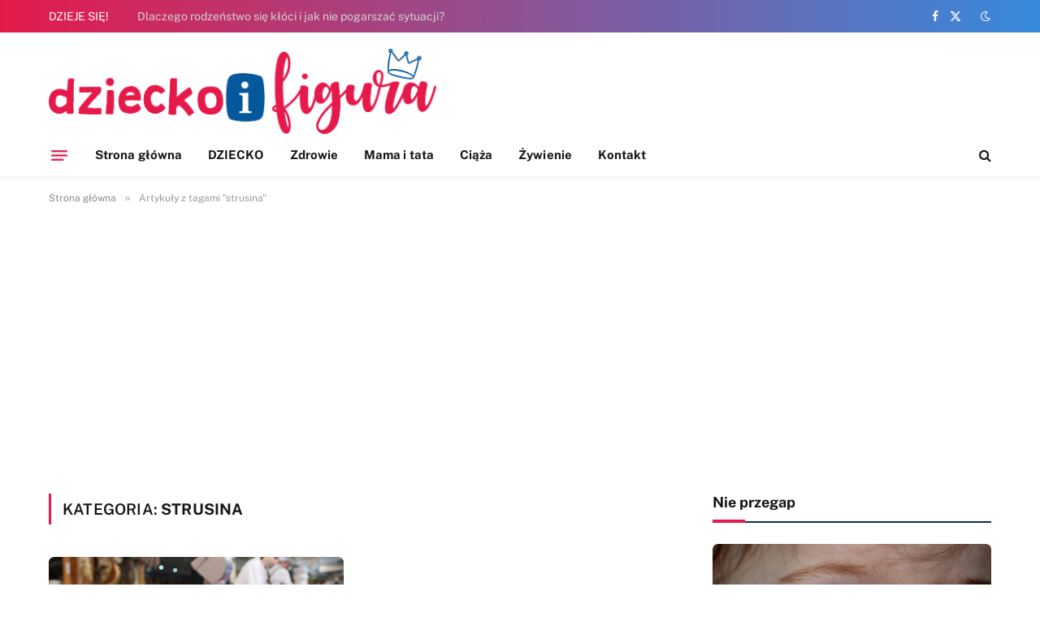

--- FILE ---
content_type: text/html; charset=utf-8
request_url: https://www.google.com/recaptcha/api2/aframe
body_size: 263
content:
<!DOCTYPE HTML><html><head><meta http-equiv="content-type" content="text/html; charset=UTF-8"></head><body><script nonce="td6Ui--3oEXJ7IlF1mrUtg">/** Anti-fraud and anti-abuse applications only. See google.com/recaptcha */ try{var clients={'sodar':'https://pagead2.googlesyndication.com/pagead/sodar?'};window.addEventListener("message",function(a){try{if(a.source===window.parent){var b=JSON.parse(a.data);var c=clients[b['id']];if(c){var d=document.createElement('img');d.src=c+b['params']+'&rc='+(localStorage.getItem("rc::a")?sessionStorage.getItem("rc::b"):"");window.document.body.appendChild(d);sessionStorage.setItem("rc::e",parseInt(sessionStorage.getItem("rc::e")||0)+1);localStorage.setItem("rc::h",'1768619068814');}}}catch(b){}});window.parent.postMessage("_grecaptcha_ready", "*");}catch(b){}</script></body></html>